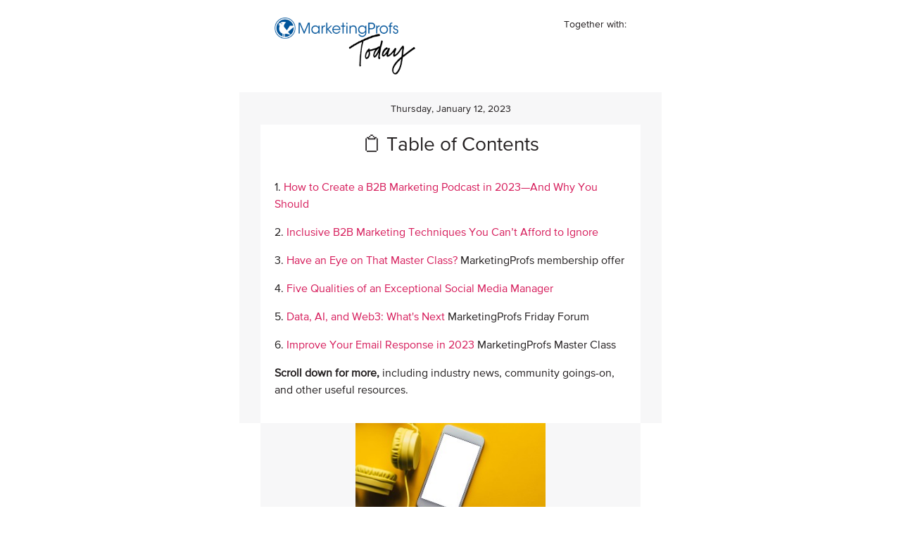

--- FILE ---
content_type: text/html
request_url: https://www.marketingprofs.com/news/0/1/12/23
body_size: 14009
content:

<!DOCTYPE html>
<html>
<head>
    <meta charset="utf-8">
    <meta content="width=device-width, initial-scale=1, maximum-scale=1, user-scalable=0" name="viewport">
    <title>
        &#128203; Table of Contents
    </title>
    <meta name="description" content="MarketingProfs Newsletter: &#128203; Table of Contents: Thursday, January 12, 2023">
  <style type="text/css">
        body {
            width: 100%;
            background-color: #fff;
            -webkit-font-smoothing: antialiased;
            margin: 0;
            padding: 0;
            color: #000000;
        }

        table {
            border-collapse: collapse;
        }

        a:link, a:visited, a:focus, a:hover {
            color: #D61C5B;
            text-decoration: none;
        }

        .preheader {
            display: none !important;
            visibility: hidden;
            opacity: 0;
            color: transparent;
            height: 0;
            width: 0;
        }

        @media screen and (max-width: 600px) {
            .deviceWidth {
                width: 370px !important;
                padding: 0;
            }

            .inner {
                width: 330px !important;
                padding: 0;
            }

            .full-w {
                width: 100%;
                max-width: 100%;
            }

            .center {
                text-align: center !important;
            }

                .center img {
                    margin: 0 auto;
                }

            .icon {
                width: 50px;
            }
        }

        @media screen and (max-width: 375px) {
            .deviceWidth {
                width: 300px !important;
                padding: 0;
            }

            .deviceWidthSM {
                width: 300px !important;
                padding: 0;
            }

            .inner {
                width: 270px !important;
                padding: 0;
            }

            .full-w {
                width: 100%;
                max-width: 100%;
            }

            .center {
                text-align: center !important;
            }

            .icon {
                width: 50px;
            }
        }

        @media screen {
            @font-face {
                font-family: 'ProximaNova-Regular';
                font-style: normal;
                font-weight: 400;
                src: url('https://css.marketingprofs.com/assets/fonts/36419A_D_0.woff') format('woff');
            }

            @font-face {
                font-family: 'ProximaNova-Bold';
                font-style: normal;
                src: url('https://css.marketingprofs.com/assets/fonts/36419A_A_0.woff') format('woff');
            }

            @font-face {
                font-family: 'Grad-Bold';
                font-style: normal;
                src: url('https://css.marketingprofs.com/assets/fonts/36419A_0_0.eot');
                src: url('https://css.marketingprofs.com/assets/fonts/36419A_0_0.eot?#iefix') format('embedded-opentype'), url('https://css.marketingprofs.com/assets/fonts/36419A_0_0.woff2') format('woff2'), url('https://css.marketingprofs.com/assets/fonts/36419A_0_0.woff') format('woff'), url('https://css.marketingprofs.com/assets/fonts/36419A_0_0.ttf') format('truetype');
            }

            @font-face {
                font-family: 'Grad';
                font-style: normal;
                src: url('https://css.marketingprofs.com/assets/fonts/36419A_3_0.eot?#iefix') format('embedded-opentype'), url('https://css.marketingprofs.com/assets/fonts/36419A_3_0.woff2') format('woff2'), url('https://css.marketingprofs.com/assets/fonts/36419A_3_0.woff') format('woff'), url('https://css.marketingprofs.com/assets/fonts/36419A_3_0.ttf') format('truetype');
            }
        }
        }
    </style>
    <!--[if mso]>
    <style type=”text/css”>
    td {font-family: Arial, Helvetica, sans-serif !important;}
    span.sans {font-family: Arial, Helvetica, sans-serif !important;}
    td.serif {font-family: Georgia, Times, Serif;}
    </style>
    <![endif]-->
</head>

<body leftmargin="0" topmargin="0" marginwidth="0" marginheight="0" style="font-family: ProximaNova-Regular, Arial, sans-serif; color: #231f20;">
    <!-- Start Hidden prehead -->
    <span class="preheader" style="color:transparent; display:none !important; height:0; opacity:0; visibility:hidden; width:0">Learn with MarketingProfs: Today's dose of marketing know-how.</span>
    <!-- End Hidden prehead -->
    <!-- Start Wrapper -->
    <table width="100%" border="0" cellpadding="0" cellspacing="0" align="center">
        <tr>
            <td align="center" valign="top" bgcolor="#ffffff" style="">
                <!-- Start Header -->

                <table width="600" border="0" cellpadding="0" cellspacing="0" class="full-w">
                    <tr>
                        <td align="center" valign="top" bgcolor="#ffffff" style="padding-top: 20px; padding-bottom: 20px; ">
                            <table width="540px" cellspacing="0" cellpadding="0" border="0" class="deviceWidth">
                                <tr>
                                    <td width="20"></td>  
                                    <td valign="middle">
                                        <!-- Logo -->
                                        
                                        <table class="deviceWidth" style="border:none;border-collapse:collapse;mso-table-lspace:0pt;mso-table-rspace:0pt;" width="50%" cellspacing="0" cellpadding="0" border="0" align="left">
                                            <tr>
                                                <td style="padding: 5px 0" valign="middle" align="left" class="center"><a name="webview" xt="SPCLICKTOVIEW" href="https://www.marketingprofs.com/" target="_blank"><img src="https://i.marketingprofs.com/assets/images/newsletters/mpt/responsive/v4/mpt-logo.png" alt="MarketingProfs Today" width="200" border="0" style="max-width: 200px; height: auto; display: block; color: #D61C5B; text-decoration: underline;" class="center"></a></td>
                                            </tr>
                                        </table>
                                        
                                        <!-- End Logo -->
                                        <!--[if mso]></td><td><![endif]-->
                                        <!-- Right header -->
                                        <table class="deviceWidth" style="border:none;border-collapse:collapse;mso-table-lspace:0pt;mso-table-rspace:0pt;" width="50%" cellspacing="0" cellpadding="0" border="0" align="right">
<tr>
 <td align="right" class="center" style="padding: 5px 0; font-family: 'ProximaNova-Regular', Arial, Helvetica, Sans Serif; font-size: 14px; line-height: 18px;">
Together with:<br /><a href="https://www.tangocard.com/?utm_source=Marketing+Profs&utm_medium=email&utm_campaign=FY+23+Marketing+Profs&utm_content=marketing_profs_11023_mpt_sponsorship"><img src="https://www.marketingprofs.com/adimages/logo-tangocard-300x93.jpg" width="120" border="0" alt="" style="display: block; margin-top: 5px;"></a>
</td>
</tr>
</table>


                                        <!-- End Right header -->
                                    </td>
                                    <td width="20"></td>  
                                </tr>
                            </table>
                        </td>
                    </tr>
                </table>

                <!-- End Header -->
                <!-- Start Top -->

                <table width="600" border="0" cellpadding="0" cellspacing="0" class="full-w">
                    <tr>
                        <td align="center" valign="top" bgcolor="#F7F7F8"><p style="font-family: 'ProximaNova-Regular', Arial, Helvetica, Sans Serif; font-size: 14px; line-height: 18px;">Thursday, January 12, 2023</p>
                            
                            <table width="540px" cellspacing="0" cellpadding="0" border="0" bgcolor="#ffffff" class="deviceWidth">
                                <tr>
                                     <td width="20"></td>  
                                    <td bgcolor="#ffffff" align="center">
                                        <table width="500px" cellspacing="0" cellpadding="0" border="0" class="inner">
                                           
                                            <tr>
                                                <td style="font-family: 'ProximaNova-Regular', Arial, Helvetica, Sans Serif; font-size: 28px; line-height:34px;padding-top:10px;" align="center">&#128203; Table of Contents</td>
                                            </tr>
                                            <tr>
                                                <td style="font-family: 'ProximaNova-Regular', Arial, Helvetica, Sans Serif; font-size: 13px; line-height: 16px; color: #7F7F7F; padding-top: 4px;" align="center"></td>
                                            </tr>
                                            <tr>
                                                <td style="font-family: 'ProximaNova-Regular', Arial, Helvetica, Sans Serif; font-size: 16px; line-height: 24px; padding: 12px 0px 20px 0px;" align="left"><a href="https://www.marketingprofs.com/email/" target="_blank" xt="SPCLICKSTREAM" name="autobot1"></a>
<p>1. <a target="_blank" style="color: #D61C5B; text-decoration:none;" href="https://www.marketingprofs.com/articles/2023/48567/how-to-create-b2b-marketing-podcast">How to Create a B2B Marketing Podcast in 2023&#8212;And Why You Should</a></p>
<p>2. <a target="_blank" style="color: #D61C5B; text-decoration:none;" href="https://www.marketingprofs.com/podcasts/2023/48561/inclusive-b2b-marketing-techniques-sydni-craig-hart-marketing-smarts">Inclusive B2B Marketing Techniques You Can&#8217;t Afford to Ignore</a></p>
<p>3. <a target="_blank" style="color: #D61C5B; text-decoration:none;" href="https://marketingprofs.com/upgrade?utm_source=mpt&amp;utm_medium=email&amp;utm_campaign=pro">Have an Eye on That Master Class?</a> MarketingProfs membership offer</p>
<p>4. <a target="_blank" style="color: #D61C5B; text-decoration:none;" href="https://www.marketingprofs.com/chirp/2022/48540/five-qualities-of-an-exceptional-social-media-manager-infographic">Five Qualities of an Exceptional Social Media Manager</a></p>
<p>5. <a target="_blank" style="color: #D61C5B; text-decoration:none;" href="https://www.marketingprofs.com/event/48229/future-trends-friday-forum?utm_source=mpt&amp;utm_medium=email&amp;utm_campaign=ff">Data, AI, and Web3: What's Next</a> MarketingProfs Friday Forum</p>
<p>6. <a target="_blank" style="color: #D61C5B; text-decoration:none;" href="https://www.marketingprofs.com/masterclass/48163/the-real-truth-about-email-marketing">Improve Your Email Response in 2023</a> MarketingProfs Master Class</p>
<p><strong>Scroll down for more,</strong> including industry news, community goings-on, and other useful resources.</p></td>
                                            </tr>
                                            
                                        </table>
                                    </td>
                                     <td width="20"></td>  
                                </tr>
                            </table>
                            
                        </td>
                    </tr>
                </table>

                <!-- End Top -->
                <!-- Row 1 -->
                
                <table width="600" border="0" cellpadding="0" cellspacing="0" class="full-w">
                    <tr>
                        <td align="center" valign="top" bgcolor="#ffffff">
                            <table width="540px" cellspacing="0" cellpadding="0" border="0"  bgcolor="#F7F7F8" class="deviceWidth">
                                <tr>
                                     <td width="20"></td>  
                                    <td bgcolor="#F7F7F8" align="center">
                                        <table width="500px" cellspacing="0" cellpadding="0" border="0" class="inner">
                                            
                                            <tr>
                                                <td style="" align="center"><a href="https://www.marketingprofs.com/articles/2023/48567/how-to-create-b2b-marketing-podcast"><img src="https://i.marketingprofs.com/assets/images/articles/sm/230112-headphones-sm.jpg" alt="How to Create a B2B Marketing Podcast in 2023—And Why You Should" style="display: block; margin: 0 auto; max-width: 270px; height: auto;" class="" width="270" border="0"></a></td>
                                            </tr>
                                            
                                            <tr>
                                                <td style="font-family: 'ProximaNova-Regular', Arial, Helvetica, Sans Serif; font-size: 14px; line-height: 16px; padding-top: 20px; padding-bottom: 8px;" align="center">article</td>
                                            </tr>
                                            <tr>
                                                <td style="font-family: 'ProximaNova-Bold', Arial, Helvetica, Sans Serif; font-size: 22px; line-height:30px; " align="center"><a href="https://www.marketingprofs.com/articles/2023/48567/how-to-create-b2b-marketing-podcast" style="text-decoration:none;color:#231f20;">How to Create a B2B Marketing Podcast in 2023—And Why You Should</a></td>
                                            </tr>
                                            <tr>
                                                <td style="font-family: 'ProximaNova-Regular', Arial, Helvetica, Sans Serif; font-size: 15px; line-height: 22px; padding: 12px 0px 20px 0px;" align="left">If you've been resisting adding podcasts to your B2B marketing strategy, 2023 is the year to change that. Podcasts are popular, they have a low barrier to entry, and they appeal to audiences you might not otherwise reach. Here's a guide  <a href="https://www.marketingprofs.com/articles/2023/48567/how-to-create-b2b-marketing-podcast" style="color:#D61C5B; text-decoration:none;">to creating your own podcast.&nbsp;» </a></td>
                                            </tr>
                                        </table>
                                    </td>
                                     <td width="20"></td>  
                                </tr>
                            </table>
                        </td>
                    </tr>
                </table>
                
                <table width="600" border="0" cellpadding="0" cellspacing="0" class="full-w">
                    <tr>
                        <td align="center" valign="top" bgcolor="#F7F7F8">
                            <table width="540px" cellspacing="0" cellpadding="0" border="0"  bgcolor="#ffffff" class="deviceWidth">
                                <tr>
                                     <td width="20"></td>  
                                    <td bgcolor="#ffffff" align="center">
                                        <table width="500px" cellspacing="0" cellpadding="0" border="0" class="inner">
                                            
                                            <tr>
                                                <td style="font-family: 'ProximaNova-Regular', Arial, Helvetica, Sans Serif; font-size: 14px; line-height: 16px; padding-top: 20px; padding-bottom: 8px;" align="center">sponsored</td>
                                            </tr>
                                            <tr>
                                                <td style="font-family: 'ProximaNova-Bold', Arial, Helvetica, Sans Serif; font-size: 22px; line-height:30px; " align="center"><a href="https://www.tangocard.com/?utm_source=Marketing+Profs&utm_medium=email&utm_campaign=FY+23+Marketing+Profs&utm_content=marketing_profs_11023_mpt_sponsorship" style="text-decoration:none;color:#231f20;">Boost Your Customer Engagement With a Reward Program</a></td>
                                            </tr>
                                            <tr>
                                                <td style="font-family: 'ProximaNova-Regular', Arial, Helvetica, Sans Serif; font-size: 15px; line-height: 22px; padding: 12px 0px 20px 0px;" align="left">Reward and incentive programs drive results. Want to make sending gift cards, prepaid cards, and donations easy for you and your marketing team? Ask the experts! You'll be able to focus on engaging your audience while we provide a  <a href="https://www.tangocard.com/?utm_source=Marketing+Profs&utm_medium=email&utm_campaign=FY+23+Marketing+Profs&utm_content=marketing_profs_11023_mpt_sponsorship" style="color:#D61C5B; text-decoration:none;">great reward experience.&nbsp;» </a></td>
                                            </tr>
                                        </table>
                                    </td>
                                     <td width="20"></td>  
                                </tr>
                            </table>
                        </td>
                    </tr>
                </table>
                
                <table width="600" border="0" cellpadding="0" cellspacing="0" class="full-w">
                    <tr>
                        <td align="center" valign="top" bgcolor="#ffffff">
                            <table width="540px" cellspacing="0" cellpadding="0" border="0"  bgcolor="#F7F7F8" class="deviceWidth">
                                <tr>
                                     <td width="20"></td>  
                                    <td bgcolor="#F7F7F8" align="center">
                                        <table width="500px" cellspacing="0" cellpadding="0" border="0" class="inner">
                                            
                                            <tr>
                                                <td style="" align="center"><a href="https://www.marketingprofs.com/podcasts/2023/48561/inclusive-b2b-marketing-techniques-sydni-craig-hart-marketing-smarts"><img src="https://i.marketingprofs.com/assets/images/articles/sm/230112-podcast-sydni-craig-hart-smm.jpg" alt="Inclusive B2B Marketing Techniques You Can’t Afford to Ignore" style="display: block; margin: 0 auto; max-width: 270px; height: auto;" class="" width="270" border="0"></a></td>
                                            </tr>
                                            
                                            <tr>
                                                <td style="font-family: 'ProximaNova-Regular', Arial, Helvetica, Sans Serif; font-size: 14px; line-height: 16px; padding-top: 20px; padding-bottom: 8px;" align="center">podcast</td>
                                            </tr>
                                            <tr>
                                                <td style="font-family: 'ProximaNova-Bold', Arial, Helvetica, Sans Serif; font-size: 22px; line-height:30px; " align="center"><a href="https://www.marketingprofs.com/podcasts/2023/48561/inclusive-b2b-marketing-techniques-sydni-craig-hart-marketing-smarts" style="text-decoration:none;color:#231f20;">Inclusive B2B Marketing Techniques You Can’t Afford to Ignore</a></td>
                                            </tr>
                                            <tr>
                                                <td style="font-family: 'ProximaNova-Regular', Arial, Helvetica, Sans Serif; font-size: 15px; line-height: 22px; padding: 12px 0px 20px 0px;" align="left">Sydni Craig-Hart and host George B. Thomas discuss why having conversations with your customers is the most vital element of becoming inclusive, and why inclusivity has become so essential in the post-pandemic world. <a href="https://www.marketingprofs.com/podcasts/2023/48561/inclusive-b2b-marketing-techniques-sydni-craig-hart-marketing-smarts" style="color:#D61C5B; text-decoration:none;">Read more and listen in.&nbsp;» </a></td>
                                            </tr>
                                        </table>
                                    </td>
                                     <td width="20"></td>  
                                </tr>
                            </table>
                        </td>
                    </tr>
                </table>
                
                <table width="600" border="0" cellpadding="0" cellspacing="0" class="full-w">
                    <tr>
                        <td align="center" valign="top" bgcolor="#F7F7F8">
                            <table width="540px" cellspacing="0" cellpadding="0" border="0"  bgcolor="#ffffff" class="deviceWidth">
                                <tr>
                                     <td width="20"></td>  
                                    <td bgcolor="#ffffff" align="center">
                                        <table width="500px" cellspacing="0" cellpadding="0" border="0" class="inner">
                                            
                                            <tr>
                                                <td style="font-family: 'ProximaNova-Regular', Arial, Helvetica, Sans Serif; font-size: 14px; line-height: 16px; padding-top: 20px; padding-bottom: 8px;" align="center">MarketingProfs membership offer</td>
                                            </tr>
                                            <tr>
                                                <td style="font-family: 'ProximaNova-Bold', Arial, Helvetica, Sans Serif; font-size: 22px; line-height:30px; " align="center"><a href="https://marketingprofs.com/upgrade?utm_source=mpt&utm_medium=email&utm_campaign=pro" style="text-decoration:none;color:#231f20;">Have an Eye on That Master Class?</a></td>
                                            </tr>
                                            <tr>
                                                <td style="font-family: 'ProximaNova-Regular', Arial, Helvetica, Sans Serif; font-size: 15px; line-height: 22px; padding: 12px 0px 20px 0px;" align="left">If you've had your eye on the Email Marketing Master Class, SEO Master Class, Demand Gen, GA4, or any of the growing list of deep-dive Master Classes and hands-on Working Webinar Series that'll give you the edge you need—now's your chance! Upgrade to PRO for 53% off and get instant access to the expertise that'll make 2023 the best year of your career. Use promo code NEWYOU to <a href="https://marketingprofs.com/upgrade?utm_source=mpt&utm_medium=email&utm_campaign=pro" style="color:#D61C5B; text-decoration:none;">save 53% on PRO or 60% on PRO Teams!&nbsp;» </a></td>
                                            </tr>
                                        </table>
                                    </td>
                                     <td width="20"></td>  
                                </tr>
                            </table>
                        </td>
                    </tr>
                </table>
                
                <table width="600" border="0" cellpadding="0" cellspacing="0" class="full-w">
                    <tr>
                        <td align="center" valign="top" bgcolor="#ffffff">
                            <table width="540px" cellspacing="0" cellpadding="0" border="0"  bgcolor="#F7F7F8" class="deviceWidth">
                                <tr>
                                     <td width="20"></td>  
                                    <td bgcolor="#F7F7F8" align="center">
                                        <table width="500px" cellspacing="0" cellpadding="0" border="0" class="inner">
                                            
                                            <tr>
                                                <td style="" align="center"><a href="https://www.marketingprofs.com/chirp/2022/48540/five-qualities-of-an-exceptional-social-media-manager-infographic"><img src="https://i.marketingprofs.com/assets/images/articles/sm/230112-infographic-sm.jpg" alt="Five Qualities of an Exceptional Social Media Manager" style="display: block; margin: 0 auto; max-width: 270px; height: auto;" class="" width="270" border="0"></a></td>
                                            </tr>
                                            
                                            <tr>
                                                <td style="font-family: 'ProximaNova-Regular', Arial, Helvetica, Sans Serif; font-size: 14px; line-height: 16px; padding-top: 20px; padding-bottom: 8px;" align="center">infographic</td>
                                            </tr>
                                            <tr>
                                                <td style="font-family: 'ProximaNova-Bold', Arial, Helvetica, Sans Serif; font-size: 22px; line-height:30px; " align="center"><a href="https://www.marketingprofs.com/chirp/2022/48540/five-qualities-of-an-exceptional-social-media-manager-infographic" style="text-decoration:none;color:#231f20;">Five Qualities of an Exceptional Social Media Manager</a></td>
                                            </tr>
                                            <tr>
                                                <td style="font-family: 'ProximaNova-Regular', Arial, Helvetica, Sans Serif; font-size: 15px; line-height: 22px; padding: 12px 0px 20px 0px;" align="left">This infographic covers the five qualities social media consultant Matt Navarra has seen in the most successful professionals: multitasking, geeking out on Internet culture, storytelling, risk-taking, and understanding human psychology. <a href="https://www.marketingprofs.com/chirp/2022/48540/five-qualities-of-an-exceptional-social-media-manager-infographic" style="color:#D61C5B; text-decoration:none;">Check out the infographic.&nbsp;» </a></td>
                                            </tr>
                                        </table>
                                    </td>
                                     <td width="20"></td>  
                                </tr>
                            </table>
                        </td>
                    </tr>
                </table>
                
                <table width="600" border="0" cellpadding="0" cellspacing="0" class="full-w">
                    <tr>
                        <td align="center" valign="top" bgcolor="#F7F7F8">
                            <table width="540px" cellspacing="0" cellpadding="0" border="0"  bgcolor="#ffffff" class="deviceWidth">
                                <tr>
                                     <td width="20"></td>  
                                    <td bgcolor="#ffffff" align="center">
                                        <table width="500px" cellspacing="0" cellpadding="0" border="0" class="inner">
                                            
                                            <tr>
                                                <td style="font-family: 'ProximaNova-Regular', Arial, Helvetica, Sans Serif; font-size: 14px; line-height: 16px; padding-top: 20px; padding-bottom: 8px;" align="center">MarketingProfs Friday Forum</td>
                                            </tr>
                                            <tr>
                                                <td style="font-family: 'ProximaNova-Bold', Arial, Helvetica, Sans Serif; font-size: 22px; line-height:30px; " align="center"><a href="https://www.marketingprofs.com/event/48229/future-trends-friday-forum?utm_source=mpt&utm_medium=email&utm_campaign=ff" style="text-decoration:none;color:#231f20;">Data, AI, and Web3: What's Next</a></td>
                                            </tr>
                                            <tr>
                                                <td style="font-family: 'ProximaNova-Regular', Arial, Helvetica, Sans Serif; font-size: 15px; line-height: 22px; padding: 12px 0px 20px 0px;" align="left">Are you prepared for the future of B2B? Register for the Future Trends Friday Forum and hear what three top industry experts have to say about AI, Web3, data insights, and <a href="https://www.marketingprofs.com/event/48229/future-trends-friday-forum?utm_source=mpt&utm_medium=email&utm_campaign=ff" style="color:#D61C5B; text-decoration:none;">other trending topics for 2023.&nbsp;» </a></td>
                                            </tr>
                                        </table>
                                    </td>
                                     <td width="20"></td>  
                                </tr>
                            </table>
                        </td>
                    </tr>
                </table>
                
                <!-- Row 2 -->

               

                <!-- Row 6 -->
            
                <table width="600" border="0" cellpadding="0" cellspacing="0" class="full-w">
                    <tr>
                        <td align="center" valign="top" bgcolor="#F7F7F8">
                            <table width="100%" cellspacing="0" cellpadding="0" bgcolor="#ffffff" border="0" class="deviceWidth">
                                <tr>
                                    <td bgcolor="#ffffff" align="center" style="border-top: solid 2px #D61C5BA;">
                                        <!-- Profs Pick -->

                                                <table width="100%" cellspacing="0" cellpadding="0" border="0" class="inner">
                                                    <tr>
                                                        <td><table class="full-w" width="600" cellspacing="0" cellpadding="0" border="0">
     <tbody>
         <tr>
             <td valign="top" bgcolor="#ffffff" align="center">
             <table class="deviceWidth" width="540px" cellspacing="0" cellpadding="0" border="0">
                 <tbody>
                     <tr>
                         <td style="padding: 30px 0px; padding: 30px 0px; border-top: solid 5px #A6AB37; border-bottom: solid 5px #A6AB37;" bgcolor="#ffffff" align="center">
                         <table class="inner" width="500px" cellspacing="0" cellpadding="0" border="0">
                             <tbody>
                                 <tr>
                                     <td style="font-family: 'ProximaNova-Bold', Arial, Helvetica, Sans Serif; font-size: 22px; line-height:30px;" align="left">Improve Your Email Response in 2023<br />
                                     </td>
                                 </tr>
                                 <tr>
                                     <td style="font-family: 'ProximaNova-Regular', Arial, Helvetica, Sans Serif; color: #A6AB37; font-size: 14px;" class="sans">MarketingProfs Master Class<br />
                                     </td>
                                 </tr>
                                 <tr>
                                     <td style="font-family: 'ProximaNova-Regular', Arial, Helvetica, Sans Serif; font-size: 15px; line-height: 22px; padding: 12px 0px 20px 0px;" align="left">Is your email performance starting to sag? Jay Schwedelson brings his multibillion email results (!!) to our Master Class, The Real Truth About Email Marketing. In this Master Class, you'll get Jay's email tactics and techniques for getting better open rates, CTRs, and responses. Discover what your email strategy is missing! The Real Truth About Email Marketing is available now to PRO members.</td>
                                 </tr>
                                 <tr>
                                     <td style="padding-top: 1px;" align="center">
                                     <table width="250" cellspacing="0" cellpadding="0" border="0" align="center">
                                         <tbody>
                                             <tr>
                                                 <td style="font-family: 'ProximaNova-Bold', Arial, Helvetica, Sans Serif; font-size: 15px;" valign="middle" height="40" bgcolor="#A6AB37" align="center"><a href="https://www.marketingprofs.com/masterclass/48163/the-real-truth-about-email-marketing" style="color: #ffffff; text-decoration: none; ">Start sending better emails</a></td>
                                             </tr>
                                         </tbody>
                                     </table>
                                     </td>
                                 </tr>
                             </tbody>
                         </table>
                         </td>
                     </tr>
                 </tbody>
             </table>
             </td>
         </tr>
     </tbody>
</table>
</td>

                                                    </tr>
                                                </table>
                                        </td>
                                    </tr>
                             </table>
                    </td>
                    </tr>
                </table>
                
                 <table width="600" border="0" cellpadding="0" cellspacing="0" class="full-w">
                    <tr>
                      <td align="center" valign="top" bgcolor="#F7F7F8">
                          <table width="540px" cellspacing="0" cellpadding="0" bgcolor="#ffffff" border="0" class="deviceWidth">
                          <tr>
                              <td width="20"></td>  
                            <td bgcolor="#ffffff" align="center" style="border-top: solid 2px #D61C5BA; padding-bottom: 25px;"><!-- Profs Pick -->
                  
                              <table class="inner" width="500px" cellspacing="0" cellpadding="0" border="0">
     <tbody>
         <tr>
             <td style="font-family: 'ProximaNova-Bold', Arial, Helvetica, Sans Serif; font-size: 22px; line-height:30px; padding-top: 20px;" align="left">Profs Picks </td>
         </tr>
         <tr>
             <td style="font-family: 'ProximaNova-Regular', Arial, Helvetica, Sans Serif; font-size: 14px; line-height: 16px; padding-top: 4px;" align="left">sponsored </td>
         </tr>
         <tr>
             <td style="font-family: ProximaNova-Regular, Arial, Helvetica, &quot;Sans Serif&quot;; font-size: 15px; line-height: 22px; padding: 16px 0px 2px;" align="left"><strong>If you're looking for a way to boost your customer engagement in the new year,</strong> it may be time to invest in a loyalty program. Giving customers the incentive to keep coming back by offering rewards is a tried-and-true strategy, and now it's easier than ever thanks to <a href="https://www.tangocard.com/?utm_source=Marketing+Profs&amp;utm_medium=email&amp;utm_campaign=FY+23+Marketing+Profs&amp;utm_content=marketing_profs_11023_mpt_sponsorship" style="color: #D61C5B; text-decoration:none;" target="_blank">Tango Card</a>. An expert on all things rewards, Tango Card makes sending gift cards, prepaid cards, and donations a breeze so you can focus on engaging your markets. It offers not only a choice of digital gift cards but also the ability to reclaim any unredeemed funds. Check out Tango Card to <a href="https://www.tangocard.com/?utm_source=Marketing+Profs&amp;utm_medium=email&amp;utm_campaign=FY+23+Marketing+Profs&amp;utm_content=marketing_profs_11023_mpt_sponsorship" style="color: #D61C5B; text-decoration:none;" target="_blank">get great results from your reward program in 2023</a>.</td>
         </tr>
     </tbody>
</table>
                  
                              <!-- Afoot in the Neighborhood -->
                  
                              <table class="inner" width="500px" cellspacing="0" cellpadding="0" border="0">
     <tbody>
         <tr>
             <td style="font-family: 'ProximaNova-Bold', Arial, Helvetica, Sans Serif; font-size: 22px; line-height:30px; padding-top: 20px;" align="left">Afoot in the Neighborhood</td>
         </tr>
         <tr>
             <td style="font-family: 'ProximaNova-Regular', Arial, Helvetica, Sans Serif; font-size: 14px; line-height: 16px; padding-top: 4px;" align="left">MarketingProfs community goings-on</td>
         </tr>
         <tr>
             <td style="font-family: ProximaNova-Regular, Arial, Helvetica, &quot;Sans Serif&quot;; font-size: 15px; line-height: 22px; padding: 16px 0px 2px;" align="left"><strong>Addicted to MarketingProfs Today? Well, we have good news... </strong>there's more where that came from!<strong>&nbsp;</strong>We're introducing three <em>monthly </em>newsletters. To subscribe to each, just click on the title, and endless wisdom shall be yours! Here they are:<strong> </strong><a href="https://www.marketingprofs.com/subscribe/?id=%%member_guid%%&amp;cmsid=3200" target="_blank" style="color: #d61c5b; text-decoration: none;">Communication Today</a>, focused on marketing writing, and featuring tips and advice from MarketingProfs Chief Content Officer Ann Handley; <a href="https://www.marketingprofs.com/subscribe/?id=%%member_guid%%&amp;cmsid=3100" target="_blank" style="color: #d61c5b; text-decoration: none;">DemandGen Today</a>, providing valuable insights, tips, and resources to up your demand generation game; and <a href="https://www.marketingprofs.com/subscribe/?id=%%member_guid%%&amp;cmsid=3000" target="_blank" style="color: #d61c5b; text-decoration: none;">Strategic B2B Today</a>, focused on big-picture marketing strategy, farsighted leadership, and innovative opinion.<br />
             </td>
         </tr>
         <tr>
             <td style="font-family: &quot;ProximaNova-Regular&quot;, Arial, Helvetica, Sans Serif; font-size: 15px; line-height: 22px; padding: 16px 0px 2px;" align="left"><strong>You're probably familiar with the legendary&nbsp;</strong><a href="https://www.marketingprofs.com/resources/type/26/podcasts/" target="_blank" style="font-weight: bold; color: #d61c5b; text-decoration: none;">Marketing Smarts Podcast</a>.&nbsp;But did you know it now has its own LIVE show? Host George B. Thomas serves up the type of content you love in a brand new&#8212;and expanded&#8212;visual format. Check it out every Monday on <a href="https://www.youtube.com/playlist?list=PL6tH2kmUZjjWCxoybHVbkUDUdsc_G-dUu" target="_blank" style="color: #d61c5b; text-decoration: none;">YouTube</a>, <a href="https://www.facebook.com/groups/MarketingProfsPRO" target="_blank" style="color: #d61c5b; text-decoration: none;">MarketingProfs Facebook PRO Group</a>, and <a href="https://www.linkedin.com/company/marketing-profs/posts/?feedView=videos" target="_blank" style="color: #d61c5b; text-decoration: none;">LinkedIn</a>!</td>
         </tr>
         <tr>
             <td style="font-family: &quot;ProximaNova-Regular&quot;, Arial, Helvetica, Sans Serif; font-size: 15px; line-height: 22px; padding: 16px 0px 2px;" align="left"><strong>Our suite of B2B consulting and content services</strong> that we call <strong><a href="https://www.marketingprofs.com/cmp/dna/overview/sa/" target="_blank" style="color: #d61c5b; text-decoration: none;">MarketingProfs DNA</a></strong> (Defensible Net Advantage) is especially designed for marketers who have important work to do but don't have the time or team to ensure success. If you need help with <a href="https://www.marketingprofs.com/cmp/dna/insights/sa/" target="_blank" style="color: #D61C5B; text-decoration:none;">Market Research</a>,&nbsp;<a href="https://www.marketingprofs.com/cmp/dna/branding/sa/" target="_blank" style="color: #D61C5B; text-decoration:none;">Branding</a>, <a href="https://www.marketingprofs.com/cmp/dna/analytics/sa/" target="_blank" style="color: #D61C5B; text-decoration:none;">Analytics</a>, <a href="https://www.marketingprofs.com/cmp/dna/position/sa/" target="_blank" style="color: #D61C5B; text-decoration:none;">Positioning &amp; Messaging</a>, <a href="https://www.marketingprofs.com/cmp/dna/experience/sa/" target="_blank" style="color: #D61C5B; text-decoration:none;">Customer Experience</a>, or&nbsp;<a href="https://www.marketingprofs.com/cmp/dna/demand/sa/" target="_blank" style="color: #D61C5B; text-decoration:none;">Demand Generation</a>, see <a href="https://www.marketingprofs.com/cmp/dna/overview/sa/" target="_blank" style="color: #D61C5B; text-decoration:none;">how MarketingProfs can help <strong>you</strong>.</a></td>
         </tr>
         <tr>
             <td style="font-family: &quot;ProximaNova-Regular&quot;, Arial, Helvetica, Sans Serif; font-size: 15px; line-height: 22px; padding: 16px 0px 2px;" align="left"><strong>How about helping out your friends and colleagues? </strong>Just <a href="https://www.marketingprofs.com/cmp/referrals/myrewards/sa/" target="_blank" style="color: #D61C5B; text-decoration:none;">let them know</a> that they can sign up to this newsletter for great marketing advice, tips, and tactics. You can use your personal referral link at the bottom of this newsletter (see the big blue box), <a href="https://www.marketingprofs.com/cmp/referrals/myrewards/sa/" target="_blank" style="color: #D61C5B; text-decoration:none;">and check out what's in it for you</a>!</td>
         </tr>
         <tr>
             <td style="font-family: &quot;ProximaNova-Regular&quot;, Arial, Helvetica, Sans Serif; font-size: 15px; line-height: 22px; padding: 16px 0px 2px;" align="left"><strong>Are you a MarketingProfs PRO member&#8212;but not a member of our <a href="https://www.facebook.com/groups/MarketingProfsPRO" target="_blank" style="color: #D61C5B; text-decoration:none;">PRO Facebook group</a>?</strong> Don't wait... head over to Facebook and join hundreds of fellow PRO members to exchange ideas, network, and keep up to date on community goings on.</td>
         </tr>
     </tbody>
</table>
                  
                              <!-- Did You Miss Us? -->
                              
                                             <table width="500px" cellspacing="0" cellpadding="0" border="0" class="inner">
                                            <tr>
                                              <td align="left" style="font-family: 'ProximaNova-Bold', Arial, Helvetica, Sans Serif; font-size: 22px; line-height:30px; padding-top: 20px;">Did You Miss Us?</td>
                                            </tr>
                                            <tr>
                                              <td align="left" style="font-family: 'ProximaNova-Regular', Arial, Helvetica, Sans Serif; font-size: 14px; line-height: 14px; padding-top: 4px;">Recent MarketingProfs content</td>
                                            </tr>
                                            
                 
                                            <tr>
                                              <td style="font-family: 'ProximaNova-Regular', Arial, Helvetica, Sans Serif; font-size: 15px; line-height: 22px; padding: 16px 0px 2px 0px;" align="left"><a href="https://www.marketingprofs.com/articles/2023/48533/b2b-decision-maker-targeting-home" style="text-decoration:none;color:#231f20;">Think Outside the Office: Reach B2B Decision-Makers at Home&nbsp;&raquo;</a><br />
                          
                                              </td>
                                            </tr>
                                           
                 
                                            <tr>
                                              <td style="font-family: 'ProximaNova-Regular', Arial, Helvetica, Sans Serif; font-size: 15px; line-height: 22px; padding: 16px 0px 2px 0px;" align="left"><a href="https://www.marketingprofs.com/charts/2023/48483/2023-salary-guide-pay-forecasts-for-marketing-content-and-pr-positions" style="text-decoration:none;color:#231f20;">2023 Salary Guide: Pay Forecasts for Marketing, Content, and PR Positions&nbsp;&raquo;</a><br />
                          
                                              </td>
                                            </tr>
                                           
                 
                                            <tr>
                                              <td style="font-family: 'ProximaNova-Regular', Arial, Helvetica, Sans Serif; font-size: 15px; line-height: 22px; padding: 16px 0px 2px 0px;" align="left"><a href="https://www.marketingprofs.com/articles/2023/48521/saas-interactive-demos-product-led-growth" style="text-decoration:none;color:#231f20;">The Future of SaaS Sales Lies in Interactive Demos and Product-Led Growth&nbsp;&raquo;</a><br />
                          
                                              </td>
                                            </tr>
                                           
                 
                                            <tr>
                                              <td style="font-family: 'ProximaNova-Regular', Arial, Helvetica, Sans Serif; font-size: 15px; line-height: 22px; padding: 16px 0px 2px 0px;" align="left"><a href="https://www.marketingprofs.com/articles/2023/48523/instagram-landing-pages-increase-engagement" style="text-decoration:none;color:#231f20;">How to Use Instagram Landing Pages for Increased Engagement&nbsp;&raquo;</a><br />
                          
                                              </td>
                                            </tr>
                                           
                 
                                            <tr>
                                              <td style="font-family: 'ProximaNova-Regular', Arial, Helvetica, Sans Serif; font-size: 15px; line-height: 22px; padding: 16px 0px 2px 0px;" align="left"><a href="https://www.marketingprofs.com/charts/2023/48450/the-top-strategies-b2b-marketers-plan-to-explore-in-2023" style="text-decoration:none;color:#231f20;">The Top Strategies B2B Marketers Plan to Explore in 2023&nbsp;&raquo;</a><br />
                          
                                              </td>
                                            </tr>
                                           
                 
                                            <tr>
                                              <td style="font-family: 'ProximaNova-Regular', Arial, Helvetica, Sans Serif; font-size: 15px; line-height: 22px; padding: 16px 0px 2px 0px;" align="left"><a href="https://www.marketingprofs.com/articles/2023/48515/build-brand-influence-using-thought-leaders" style="text-decoration:none;color:#231f20;">Six Ways to Build Brand Influence Using Thought Leaders in Your Organization&nbsp;&raquo;</a><br />
                          
                                              </td>
                                            </tr>
                                           
                                             </table>
                                                 
                 
                  
                              <!-- News You Can Use -->
                               <table class="inner" width="500px" cellspacing="0" cellpadding="0" border="0">
     <tbody>
         <tr>
             <td style="font-family: 'ProximaNova-Bold', Arial, Helvetica, Sans Serif; font-size: 22px; line-height:30px; padding-top: 20px;" align="left">News You Can Use</td>
         </tr>
         <tr>
             <td style="font-family: 'ProximaNova-Regular', Arial, Helvetica, Sans Serif; font-size: 14px; line-height: 16px; padding-top: 4px;" align="left">Updates from around the industry</td>
         </tr>
         <tr>
<td style="font-family: 'ProximaNova-Regular', Arial, Helvetica, Sans Serif; font-size: 15px; line-height: 22px; padding: 16px 0px 2px 0px;" align="left"><strong>Loop &amp; Tie</strong> Launches Brand Collections to Connect Small Businesses to Corporate Gifting Budgets <a target="_blank" href="https://www.globenewswire.com/en/news-release/2023/01/04/2583164/0/en/Loop-Tie-Launches-Brand-Collections-to-Connect-Small-Businesses-to-Corporate-Gifting-Budgets.html" style="color: #D61C5B; text-decoration:none;">GlobeNewswire</a></td></tr>
<tr>
<td style="font-family: 'ProximaNova-Regular', Arial, Helvetica, Sans Serif; font-size: 15px; line-height: 22px; padding: 16px 0px 2px 0px;" align="left"><strong>Khoros</strong> Expands Executive Leadership Team With Three Key Appointments <a target="_blank" href="https://www.businesswire.com/news/home/20230110005219/en/Khoros-Expands-Executive-Leadership-Team-with-Three-Key-Appointments" style="color: #D61C5B; text-decoration:none;">Business Wire</a></td></tr>
<tr>
<td style="font-family: 'ProximaNova-Regular', Arial, Helvetica, Sans Serif; font-size: 15px; line-height: 22px; padding: 16px 0px 2px 0px;" align="left">Text Analytics Software Company <strong>Relative Insight</strong> Launches Proprietary Solution for the Healthcare Industry <a target="_blank" href="https://www.einnews.com/pr_news/610332005/text-analytics-software-company-relative-insight-launches-proprietary-solution-for-the-healthcare-industry" style="color: #D61C5B; text-decoration:none;">EIN News</a></td></tr>
<tr>
<td style="font-family: 'ProximaNova-Regular', Arial, Helvetica, Sans Serif; font-size: 15px; line-height: 22px; padding: 16px 0px 2px 0px;" align="left">Former LinkedIn and Google Exec Joins <strong>Vidyard</strong> to Change the Face of B2B Sales <a target="_blank" href="https://martechseries.com/sales-marketing/b2b-commerce/former-linkedin-and-google-exec-joins-vidyard-to-change-the-face-of-b2b-sales/" style="color: #D61C5B; text-decoration:none;">MarTech Series</a></td></tr>
<tr>
<td style="font-family: 'ProximaNova-Regular', Arial, Helvetica, Sans Serif; font-size: 15px; line-height: 22px; padding: 16px 0px 2px 0px;" align="left"><strong>TrustRadius</strong> Announces New Partnerships to Better Serve Tech Buyers' Expectations <a target="_blank" href="https://www.prnewswire.com/news-releases/trustradius-announces-new-partnerships-to-better-serve-tech-buyers-expectations-301717242.html" style="color: #D61C5B; text-decoration:none;">PR Newswire</a></td></tr>
<tr>
<td style="font-family: 'ProximaNova-Regular', Arial, Helvetica, Sans Serif; font-size: 15px; line-height: 22px; padding: 16px 0px 2px 0px;" align="left">Pioneer of AI-Powered Image Analytics Software <strong>Vizit</strong> Drives 150% SaaS Sales Growth, Expands Global Customer Footprint <a target="_blank" href="https://www.businesswire.com/news/home/20230111005171/en/Pioneer-of-AI-Powered-Image-Analytics-Software-Drives-150-SaaS-Sales-Growth-Expands-Global-Customer-Footprint-and-Makes-Key-Executive-Addition" style="color: #D61C5B; text-decoration:none;">Business Wire</a></td></tr>
<tr>
<td style="font-family: 'ProximaNova-Regular', Arial, Helvetica, Sans Serif; font-size: 15px; line-height: 22px; padding: 16px 0px 2px 0px;" align="left"><strong>DemandScience</strong> Products Earn 26 Awards in Winter 2023 G2 Reports <a target="_blank" href="https://www.globenewswire.com/news-release/2023/01/10/2586351/0/en/DemandScience-Products-Earn-26-Awards-in-Winter-2023-G2-Reports.html" style="color: #D61C5B; text-decoration:none;">GlobeNewswire</a></td></tr>
     </tbody>
</table>
                              </td>
                              <td width="20"></td>  
                          </tr>
                           
                              

                             
                        </table></td>
                    </tr>
                  </table>

                                       
                 

                <!-- Events -->
                 
                <table width="600" border="0" cellpadding="0" cellspacing="0" class="full-w">
                    <tr>
                        <td width="20"></td>  
                        <td align="center" valign="top" bgcolor="#ffffff">
                           

                                    <table class="deviceWidth" width="540px" cellspacing="0" cellpadding="0" border="0">
     <tbody>
         <tr>
             <td bgcolor="#F7F7F8" align="center">
             <table class="inner" width="500px" cellspacing="0" cellpadding="0" border="0">
                 <tbody>
                     <tr>
                         <td style="font-family: 'ProximaNova-Bold', Arial, Helvetica, Sans Serif; font-size: 22px; line-height:30px; padding-top: 20px;" align="left">Upcoming Events </td>
                     </tr>
                     <tr>
                         <td style="font-family: 'ProximaNova-Regular', Arial, Helvetica, Sans Serif; font-size: 15px; line-height: 20px; padding: 16px 0px 20px 0px;" align="left">
                         <!-- Events content -->
                         <table width="100%" cellspacing="0" cellpadding="0" border="0">
                             <tbody>
                                 <tr>
                                     <td style="padding: 8px 0;">
                                     <table width="50" cellspacing="0" cellpadding="0" border="0">
                                         <tbody>
                                             <tr>
                                                 <td style="border: solid 1px #231f20; padding: 5px 0;" align="center">
                                                 <table cellspacing="0" cellpadding="0" border="0">
                                                     <tbody>
                                                         <tr>
                                                             <td style="'ProximaNova-Regular', Arial, Helvetica, Sans Serif; font-size: 14px; line-height: 14px;" align="center"><strong>JAN</strong></td>
                                                         </tr>
                                                         <tr>
                                                             <td style="font-family: 'Grad-Bold', Georgia, Serif; font-size: 30px; line-height: 30px;" align="center"> <span class="serif">13</span></td>
                                                         </tr>
                                                     </tbody>
                                                 </table>
                                                 </td>
                                             </tr>
                                         </tbody>
                                     </table>
                                     </td>
                                     <td style="padding: 8px 0px 8px 10px; font-family: 'ProximaNova-Regular', Arial, Helvetica, Sans Serif; font-size: 15px; line-height: 20px;"><a href="https://www.marketingprofs.com/event/48229/future-trends-friday-forum?utm_source=mpt&amp;utm_medium=email&amp;utm_campaign=nlevcal" target="_blank" style="color: #D61C5B; text-decoration:none;" xt="SPCLICKSTREAM" name="webinar_47463">Future Trends Friday Forum</a> <br />
                                     3 sessions on what's next for B2B | sponsored by Momentive</td>
                                 </tr>
                                 <tr>
                                     <td style="padding: 8px 0;">
                                     <table width="50" cellspacing="0" cellpadding="0" border="0">
                                         <tbody>
                                             <tr>
                                                 <td style="border: solid 1px #231f20; padding: 5px 0;" align="center">
                                                 <table cellspacing="0" cellpadding="0" border="0">
                                                     <tbody>
                                                         <tr>
                                                             <td style="'ProximaNova-Regular', Arial, Helvetica, Sans Serif; font-size: 14px; line-height: 14px;" align="center"><strong>JAN</strong></td>
                                                         </tr>
                                                         <tr>
                                                             <td style="font-family: 'Grad-Bold', Georgia, Serif; font-size: 30px; line-height: 30px;" align="center"> <span class="serif">17</span></td>
                                                         </tr>
                                                     </tbody>
                                                 </table>
                                                 </td>
                                             </tr>
                                         </tbody>
                                     </table>
                                     </td>
                                     <td style="padding: 8px 0px 8px 10px; font-family: 'ProximaNova-Regular', Arial, Helvetica, Sans Serif; font-size: 15px; line-height: 20px;"><a href="https://www.marketingprofs.com/event/48443/six-steps-to-future-proof-your-b2b-marketing-for-greater-roi-in-2023?utm_source=mpt&amp;utm_medium=email&amp;utm_campaign=nlevcal" target="_blank" style="color: #D61C5B; text-decoration:none;" xt="SPCLICKSTREAM" name="webinar_47463">Six Steps to Future-Proof Your B2B Marketing for Greater ROI</a><br />
                                     45-minute webinar | featuring Michael Brenner</td>
                                 </tr>
                                 <tr>
                                     <td style="padding: 8px 0;">
                                     <table width="50" cellspacing="0" cellpadding="0" border="0">
                                             <tbody><tr>
                                                 <td style="border: solid 1px #231f20; padding: 5px 0;" align="center">
                                                 <table cellspacing="0" cellpadding="0" border="0">
                                                         <tbody><tr>
                                                             <td style="'ProximaNova-Regular', Arial, Helvetica, Sans Serif; font-size: 14px; line-height: 14px;" align="center"><strong>JAN</strong></td>
                                                         </tr>
                                                         <tr>
                                                             <td style="font-family: 'Grad-Bold', Georgia, Serif; font-size: 30px; line-height: 30px;" align="center"> <span class="serif">19</span></td>
                                                         </tr>
                                                 </tbody></table>
                                                 </td>
                                             </tr>
                                     </tbody></table>
                                     </td>
                             <td style="padding: 8px 0px 8px 10px; font-family: 'ProximaNova-Regular', Arial, Helvetica, Sans Serif; font-size: 15px; line-height: 20px;"><a href="https://www.marketingprofs.com/event/48492/personalization-the-key-to-delivering-roi-in-2023?utm_source=mpt&amp;utm_medium=email&amp;utm_campaign=nlevcal" target="_blank" style="color: #D61C5B; text-decoration:none;" xt="SPCLICKSTREAM" name="webinar_48492">Personalization: The Key to Delivering ROI in 2023</a> <br />
45-minute webinar | sponsored by Sendoso</td>
                                 </tr>
                                 <tr>
                                     <td style="padding: 8px 0;">
                                     <table width="50" cellspacing="0" cellpadding="0" border="0">
                                             <tbody><tr>
                                                 <td style="border: solid 1px #231f20; padding: 5px 0;" align="center">
                                                 <table cellspacing="0" cellpadding="0" border="0">
                                                         <tbody><tr>
                                                             <td style="'ProximaNova-Regular', Arial, Helvetica, Sans Serif; font-size: 14px; line-height: 14px;" align="center"><strong>JAN</strong></td>
                                                         </tr>
                                                         <tr>
                                                             <td style="font-family: 'Grad-Bold', Georgia, Serif; font-size: 30px; line-height: 30px;" align="center"> <span class="serif">25</span></td>
                                                         </tr>
                                                 </tbody></table>
                                                 </td>
                                             </tr>
                                     </tbody></table>
                                     </td>
                             <td style="padding: 8px 0px 8px 10px; font-family: 'ProximaNova-Regular', Arial, Helvetica, Sans Serif; font-size: 15px; line-height: 20px;"><a href="https://www.marketingprofs.com/event/48499/how-to-use-positioning-frameworks-to-build-powerful-messaging?utm_source=mpt&amp;utm_medium=email&amp;utm_campaign=nlevcal" target="_blank" style="color: #D61C5B; text-decoration:none;" xt="SPCLICKSTREAM" name="webinar_48499">How to Use Positioning Frameworks to Build Powerful Messaging</a> <br />
60-minute webinar with MarketingProfs CEO Allen Weiss</td>
                                 </tr>
                                 <tr>
                                     <td style="padding: 8px 0;">
                                     <table width="50" cellspacing="0" cellpadding="0" border="0">
                                             <tbody><tr>
                                                 <td style="border: solid 3px #a6ab37; padding: 5px 0;" align="center">
                                                 <table cellspacing="0" cellpadding="0" border="0">
                                                         <tbody><tr>
                                                             <td style="'ProximaNova-Regular', Arial, Helvetica, Sans Serif; font-size: 14px; line-height: 14px;" align="center"><strong>JAN</strong></td>
                                                         </tr>
                                                         <tr>
                                                             <td style="font-family: 'Grad-Bold', Georgia, Serif; font-size: 30px; line-height: 30px;" align="center"> <span class="serif">25</span></td>
                                                         </tr>
                                                 </tbody></table>
                                                 </td>
                                             </tr>
                                     </tbody></table>
                                     </td>
                             <td style="padding: 8px 0px 8px 10px; font-family: 'ProximaNova-Regular', Arial, Helvetica, Sans Serif; font-size: 15px; line-height: 20px;"><a href="https://www.marketingprofs.com/event/pro/48444/the-10-things-great-marketing-writers-do-that-set-them-apart?utm_source=mpt&amp;utm_medium=email&amp;utm_campaign=nlevcal" target="_blank" style="color: #D61C5B; text-decoration:none;" xt="SPCLICKSTREAM" name="webinar_48444">The 10 Things Great Marketing Writers Do That Set Them Apart</a> <br />
A special platinum webinar (75 minutes!) with Ann Handley, CCO, MarketingProfs</td>
                                 </tr>
                                 <tr>
                                     <td style="padding: 8px 0;">
                                     <table width="50" cellspacing="0" cellpadding="0" border="0">
                                             <tbody><tr>
                                                 <td style="border: solid 1px #231f20; padding: 5px 0;" align="center">
                                                 <table cellspacing="0" cellpadding="0" border="0">
                                                         <tbody><tr>
                                                             <td style="'ProximaNova-Regular', Arial, Helvetica, Sans Serif; font-size: 14px; line-height: 14px;" align="center"><strong>JAN</strong></td>
                                                         </tr>
                                                         <tr>
                                                             <td style="font-family: 'Grad-Bold', Georgia, Serif; font-size: 30px; line-height: 30px;" align="center"> <span class="serif">26</span></td>
                                                         </tr>
                                                 </tbody></table>
                                                 </td>
                                             </tr>
                                     </tbody></table>
                                     </td>
                             <td style="padding: 8px 0px 8px 10px; font-family: 'ProximaNova-Regular', Arial, Helvetica, Sans Serif; font-size: 15px; line-height: 20px;"><a href="https://www.marketingprofs.com/event/48512/supercharge-your-strategy-with-content-syndication?utm_source=mpt&amp;utm_medium=email&amp;utm_campaign=nlevcal" target="_blank" style="color: #D61C5B; text-decoration:none;" xt="SPCLICKSTREAM" name="webinar_48512">Supercharge Your Strategy With Content Syndication</a> <br />
45-minute webinar | sponsored by DemandScience</td>
                                 </tr>
                                 <tr>
                                     <td style="padding: 8px 0;">
                                     <table width="50" cellspacing="0" cellpadding="0" border="0">
                                         <tbody>
                                             <tr>
                                                 <td style="border: solid 3px #a6ab37; padding: 5px 0;" align="center">
                                                 <table cellspacing="0" cellpadding="0" border="0">
                                                     <tbody>
                                                         <tr>
                                                             <td style="'ProximaNova-Regular', Arial, Helvetica, Sans Serif; font-size: 14px; line-height: 14px;" align="center"><strong>FEB</strong></td>
                                                         </tr>
                                                         <tr>
                                                             <td style="font-family: 'Grad-Bold', Georgia, Serif; font-size: 30px; line-height: 30px;" align="center"> <span class="serif">1</span></td>
                                                         </tr>
                                                     </tbody>
                                                 </table>
                                                 </td>
                                             </tr>
                                         </tbody>
                                     </table>
                                     </td>
                                     <td style="padding: 8px 0px 8px 10px; font-family: 'ProximaNova-Regular', Arial, Helvetica, Sans Serif; font-size: 15px; line-height: 20px;"><a href="https://www.marketingprofs.com/event/pro/48361/researching-your-b2b-buyer-personas?utm_source=mpt&amp;utm_medium=email&amp;utm_campaign=nlevcal" target="_blank" style="color: #D61C5B; text-decoration:none;" xt="SPCLICKSTREAM" name="webinar_48361">Researching Your B2B Buyer Personas</a> <br />
                                     Session 1 of 4 Working Webinars with Ardath Albee</td>
                                 </tr>
                                 <tr>
                                     <td style="padding: 8px 0;">
                                     <table width="50" cellspacing="0" cellpadding="0" border="0">
                                         <tbody>
                                             <tr>
                                                 <td style="border: solid 3px #a6ab37; padding: 5px 0;" align="center">
                                                 <table cellspacing="0" cellpadding="0" border="0">
                                                     <tbody>
                                                         <tr>
                                                             <td style="'ProximaNova-Regular', Arial, Helvetica, Sans Serif; font-size: 14px; line-height: 14px;" align="center"><strong>FEB</strong></td>
                                                         </tr>
                                                         <tr>
                                                             <td style="font-family: 'Grad-Bold', Georgia, Serif; font-size: 30px; line-height: 30px;" align="center"> <span class="serif">8</span></td>
                                                         </tr>
                                                     </tbody>
                                                 </table>
                                                 </td>
                                             </tr>
                                         </tbody>
                                     </table>
                                     </td>
                                     <td style="padding: 8px 0px 8px 10px; font-family: 'ProximaNova-Regular', Arial, Helvetica, Sans Serif; font-size: 15px; line-height: 20px;"><a href="https://www.marketingprofs.com/event/pro/48362/building-your-b2b-buyer-personas?utm_source=mpt&amp;utm_medium=email&amp;utm_campaign=nlevcal" target="_blank" style="color: #D61C5B; text-decoration:none;" xt="SPCLICKSTREAM" name="webinar_48362">Building Your B2B Buyer Personas</a> <br />
                                     Session 2 of 4 Working Webinars with Ardath Albee</td>
                                 </tr>
                                 <tr>
                                     <td style="padding: 8px 0;">
                                     <table width="50" cellspacing="0" cellpadding="0" border="0">
                                         <tbody>
                                             <tr>
                                                 <td style="border: solid 1px #231f20; padding: 5px 0;" align="center">
                                                 <table cellspacing="0" cellpadding="0" border="0">
                                                     <tbody>
                                                         <tr>
                                                             <td style="'ProximaNova-Regular', Arial, Helvetica, Sans Serif; font-size: 14px; line-height: 14px;" align="center"><strong>FEB</strong></td>
                                                         </tr>
                                                         <tr>
                                                             <td style="font-family: 'Grad-Bold', Georgia, Serif; font-size: 30px; line-height: 30px;" align="center"> <span class="serif">10</span></td>
                                                         </tr>
                                                     </tbody>
                                                 </table>
                                                 </td>
                                             </tr>
                                         </tbody>
                                     </table>
                                     </td>
                                     <td style="padding: 8px 0px 8px 10px; font-family: 'ProximaNova-Regular', Arial, Helvetica, Sans Serif; font-size: 15px; line-height: 20px;"><a href="https://www.marketingprofs.com/event/48505/email-marketing-friday-forum?utm_source=mpt&amp;utm_medium=email&amp;utm_campaign=nlevcal" target="_blank" style="color: #D61C5B; text-decoration:none;" xt="SPCLICKSTREAM" name="ff_48505">Email Marketing Friday Forum</a> <br />
                                     3 sessions on email marketing | sponsored by Salesforce</td>
                                 </tr>
                             </tbody>
                         </table>
                         <!-- END Events content --></td>
                     </tr>
                 </tbody>
             </table>
             </td>
         </tr>
     </tbody>
</table>
						
                               
                        </td>
                        <td width="20"></td>  
                    </tr>
                </table>
                
                <!-- Share -->
                
                <!-- Footer -->

                <table width="600" border="0" cellpadding="0" cellspacing="0" class="full-w">
                    <tr>
                        <td align="center" valign="top" bgcolor="#F7F7F8">
                            <table width="540px" cellspacing="0" cellpadding="0" border="0" class="deviceWidth">
                                <tr>
                                    <td bgcolor="" align="center">
                                        <table width="500px" cellspacing="0" cellpadding="0" border="0" class="inner">
                                            <tr>
                                                <td style="font-size: 11px; line-height: 16px; color: #968d84; text-align: center; font-family: Arial, sans-serif; padding-top: 20px; padding-bottom: 20px;" valign="top">
                                                 <a href="https://www.marketingprofs.com/" style="color: #D61C5B"> <img src="https://i.marketingprofs.com/assets/images/newsletters/mpt/responsive/v3/mp-logo.png" alt="MarketingProfs" style="max-width: 200px; height: auto; display: block; color: #00549a; text-decoration: underline; margin: 0 auto;" width="200" border="0" /></a> <br />
<p>
Comments? <a href="https://www.marketingprofs.com/about/contact/" style="color: #D61C5B">Contact us</a>.<br />
Advertising/Sponsorship <a href="https://services.marketingprofs.com/" style="color: #D61C5B">here</a> or telephone 866-557-9625.<br />
Read our Terms of Service <a href="https://www.marketingprofs.com/about/terms-of-use" style="color: #D61C5B">here</a>.
</p>
<p>
MarketingProfs LLC<br />
1985 Riviera Dr, Ste 103-17<br />
Mount Pleasant, SC 29464
</p>

                                                <p>Did someone who cares about you forward this to you? <a href="https://www.marketingprofs.com/login/join" style="text-decoration:none;color: #D61C5B">Subscribe here</a> to get your own copy.</p>
                                                </td>
                                            </tr>
                                        </table>
                                    </td>
                                </tr>
                            </table>
                        </td>
                    </tr>
                </table>

                <!-- End Footer -->
            </td>
        </tr>
    </table>
    <!-- End Wrapper -->
</body>
</html>
